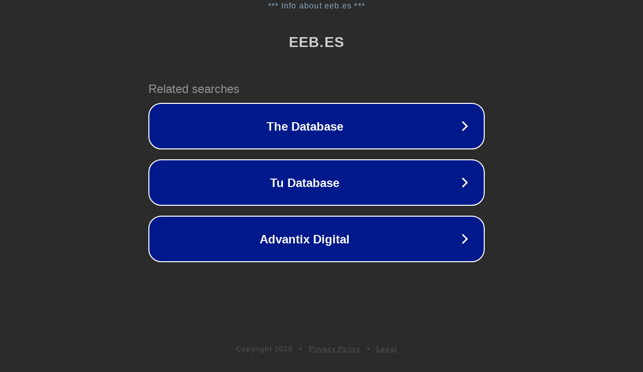

--- FILE ---
content_type: text/html; charset=utf-8
request_url: https://eeb.es/game/3-hit-pay/
body_size: 1042
content:
<!doctype html>
<html data-adblockkey="MFwwDQYJKoZIhvcNAQEBBQADSwAwSAJBANDrp2lz7AOmADaN8tA50LsWcjLFyQFcb/P2Txc58oYOeILb3vBw7J6f4pamkAQVSQuqYsKx3YzdUHCvbVZvFUsCAwEAAQ==_N7dIqe6tPoSySdCFSBwjmck0pyi0KxGjy2TCckiiXV4nV0h/kG08QIj9Plx4751ONsdp1DhuzhbUqKWpCEwutg==" lang="en" style="background: #2B2B2B;">
<head>
    <meta charset="utf-8">
    <meta name="viewport" content="width=device-width, initial-scale=1">
    <link rel="icon" href="[data-uri]">
    <link rel="preconnect" href="https://www.google.com" crossorigin>
</head>
<body>
<div id="target" style="opacity: 0"></div>
<script>window.park = "[base64]";</script>
<script src="/btKdeDKMp.js"></script>
</body>
</html>
